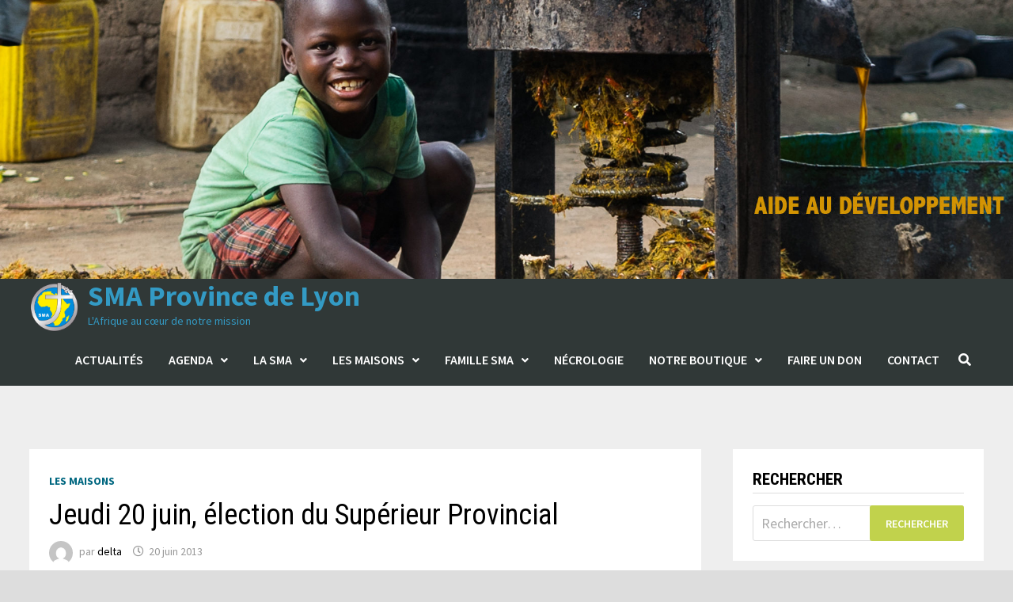

--- FILE ---
content_type: text/html; charset=UTF-8
request_url: https://www.missions-africaines.net/jeudi-20-juin-election-du-superieur-provincial/
body_size: 16566
content:
<!doctype html>
<html lang="fr-FR">
<head>
	<meta charset="UTF-8">
	<meta name="viewport" content="width=device-width, initial-scale=1">
	<link rel="profile" href="https://gmpg.org/xfn/11">

	<meta name='robots' content='index, follow, max-image-preview:large, max-snippet:-1, max-video-preview:-1' />
<script>window._wca = window._wca || [];</script>

	<!-- This site is optimized with the Yoast SEO plugin v23.0 - https://yoast.com/wordpress/plugins/seo/ -->
	<title>Jeudi 20 juin, élection du Supérieur Provincial</title>
	<meta name="description" content="Le sommet de la journée du 20 juin a été l’élection de Gaby Noury, nouveau Supérieur pour la Province de Lyon. Le vote s’est réalisé sans trop de" />
	<link rel="canonical" href="https://www.missions-africaines.net/jeudi-20-juin-election-du-superieur-provincial/" />
	<meta property="og:locale" content="fr_FR" />
	<meta property="og:type" content="article" />
	<meta property="og:title" content="Jeudi 20 juin, élection du Supérieur Provincial" />
	<meta property="og:description" content="Le sommet de la journée du 20 juin a été l’élection de Gaby Noury, nouveau Supérieur pour la Province de Lyon. Le vote s’est réalisé sans trop de" />
	<meta property="og:url" content="https://www.missions-africaines.net/jeudi-20-juin-election-du-superieur-provincial/" />
	<meta property="og:site_name" content="SMA Province de Lyon" />
	<meta property="article:publisher" content="https://www.facebook.com/missionsafricaineslyon/" />
	<meta property="article:published_time" content="2013-06-20T13:56:17+00:00" />
	<meta property="article:modified_time" content="2016-03-11T13:58:11+00:00" />
	<meta property="og:image" content="https://www.missions-africaines.net/wp-content/uploads/2016/03/assemblee-300x161.jpg" />
	<meta name="author" content="delta" />
	<meta name="twitter:card" content="summary_large_image" />
	<meta name="twitter:label1" content="Écrit par" />
	<meta name="twitter:data1" content="delta" />
	<meta name="twitter:label2" content="Durée de lecture estimée" />
	<meta name="twitter:data2" content="3 minutes" />
	<script type="application/ld+json" class="yoast-schema-graph">{"@context":"https://schema.org","@graph":[{"@type":"Article","@id":"https://www.missions-africaines.net/jeudi-20-juin-election-du-superieur-provincial/#article","isPartOf":{"@id":"https://www.missions-africaines.net/jeudi-20-juin-election-du-superieur-provincial/"},"author":{"name":"delta","@id":"https://www.missions-africaines.net/#/schema/person/88d7c008f17254a9aed07c602f00a8fd"},"headline":"Jeudi 20 juin, élection du Supérieur Provincial","datePublished":"2013-06-20T13:56:17+00:00","dateModified":"2016-03-11T13:58:11+00:00","mainEntityOfPage":{"@id":"https://www.missions-africaines.net/jeudi-20-juin-election-du-superieur-provincial/"},"wordCount":561,"publisher":{"@id":"https://www.missions-africaines.net/#organization"},"image":{"@id":"https://www.missions-africaines.net/jeudi-20-juin-election-du-superieur-provincial/#primaryimage"},"thumbnailUrl":"https://www.missions-africaines.net/wp-content/uploads/2016/03/assemblee-300x161.jpg","articleSection":["Les maisons"],"inLanguage":"fr-FR"},{"@type":"WebPage","@id":"https://www.missions-africaines.net/jeudi-20-juin-election-du-superieur-provincial/","url":"https://www.missions-africaines.net/jeudi-20-juin-election-du-superieur-provincial/","name":"Jeudi 20 juin, élection du Supérieur Provincial","isPartOf":{"@id":"https://www.missions-africaines.net/#website"},"primaryImageOfPage":{"@id":"https://www.missions-africaines.net/jeudi-20-juin-election-du-superieur-provincial/#primaryimage"},"image":{"@id":"https://www.missions-africaines.net/jeudi-20-juin-election-du-superieur-provincial/#primaryimage"},"thumbnailUrl":"https://www.missions-africaines.net/wp-content/uploads/2016/03/assemblee-300x161.jpg","datePublished":"2013-06-20T13:56:17+00:00","dateModified":"2016-03-11T13:58:11+00:00","description":"Le sommet de la journée du 20 juin a été l’élection de Gaby Noury, nouveau Supérieur pour la Province de Lyon. Le vote s’est réalisé sans trop de","breadcrumb":{"@id":"https://www.missions-africaines.net/jeudi-20-juin-election-du-superieur-provincial/#breadcrumb"},"inLanguage":"fr-FR","potentialAction":[{"@type":"ReadAction","target":["https://www.missions-africaines.net/jeudi-20-juin-election-du-superieur-provincial/"]}]},{"@type":"ImageObject","inLanguage":"fr-FR","@id":"https://www.missions-africaines.net/jeudi-20-juin-election-du-superieur-provincial/#primaryimage","url":"https://www.missions-africaines.net/wp-content/uploads/2016/03/assemblee.jpg","contentUrl":"https://www.missions-africaines.net/wp-content/uploads/2016/03/assemblee.jpg","width":330,"height":177},{"@type":"BreadcrumbList","@id":"https://www.missions-africaines.net/jeudi-20-juin-election-du-superieur-provincial/#breadcrumb","itemListElement":[{"@type":"ListItem","position":1,"name":"Accueil","item":"https://www.missions-africaines.net/"},{"@type":"ListItem","position":2,"name":"Jeudi 20 juin, élection du Supérieur Provincial"}]},{"@type":"WebSite","@id":"https://www.missions-africaines.net/#website","url":"https://www.missions-africaines.net/","name":"SMA Province de Lyon","description":"L&#039;Afrique au cœur de notre mission","publisher":{"@id":"https://www.missions-africaines.net/#organization"},"potentialAction":[{"@type":"SearchAction","target":{"@type":"EntryPoint","urlTemplate":"https://www.missions-africaines.net/?s={search_term_string}"},"query-input":"required name=search_term_string"}],"inLanguage":"fr-FR"},{"@type":"Organization","@id":"https://www.missions-africaines.net/#organization","name":"Société Missions Africaines","url":"https://www.missions-africaines.net/","logo":{"@type":"ImageObject","inLanguage":"fr-FR","@id":"https://www.missions-africaines.net/#/schema/logo/image/","url":"https://www.missions-africaines.net/wp-content/uploads/2016/03/logo_sma.png","contentUrl":"https://www.missions-africaines.net/wp-content/uploads/2016/03/logo_sma.png","width":512,"height":512,"caption":"Société Missions Africaines"},"image":{"@id":"https://www.missions-africaines.net/#/schema/logo/image/"},"sameAs":["https://www.facebook.com/missionsafricaineslyon/"]},{"@type":"Person","@id":"https://www.missions-africaines.net/#/schema/person/88d7c008f17254a9aed07c602f00a8fd","name":"delta","image":{"@type":"ImageObject","inLanguage":"fr-FR","@id":"https://www.missions-africaines.net/#/schema/person/image/","url":"https://secure.gravatar.com/avatar/3d91ebb3a73e5a52f14d76f5dc012752?s=96&d=mm&r=g","contentUrl":"https://secure.gravatar.com/avatar/3d91ebb3a73e5a52f14d76f5dc012752?s=96&d=mm&r=g","caption":"delta"}}]}</script>
	<!-- / Yoast SEO plugin. -->


<link rel='dns-prefetch' href='//stats.wp.com' />
<link rel='dns-prefetch' href='//cdn.jsdelivr.net' />
<link rel='dns-prefetch' href='//fonts.googleapis.com' />
<link rel="alternate" type="application/rss+xml" title="SMA Province de Lyon &raquo; Flux" href="https://www.missions-africaines.net/feed/" />
<link rel="alternate" type="application/rss+xml" title="SMA Province de Lyon &raquo; Flux des commentaires" href="https://www.missions-africaines.net/comments/feed/" />
<script type="text/javascript">
/* <![CDATA[ */
window._wpemojiSettings = {"baseUrl":"https:\/\/s.w.org\/images\/core\/emoji\/15.0.3\/72x72\/","ext":".png","svgUrl":"https:\/\/s.w.org\/images\/core\/emoji\/15.0.3\/svg\/","svgExt":".svg","source":{"concatemoji":"https:\/\/www.missions-africaines.net\/wp-includes\/js\/wp-emoji-release.min.js?ver=6.5.3"}};
/*! This file is auto-generated */
!function(i,n){var o,s,e;function c(e){try{var t={supportTests:e,timestamp:(new Date).valueOf()};sessionStorage.setItem(o,JSON.stringify(t))}catch(e){}}function p(e,t,n){e.clearRect(0,0,e.canvas.width,e.canvas.height),e.fillText(t,0,0);var t=new Uint32Array(e.getImageData(0,0,e.canvas.width,e.canvas.height).data),r=(e.clearRect(0,0,e.canvas.width,e.canvas.height),e.fillText(n,0,0),new Uint32Array(e.getImageData(0,0,e.canvas.width,e.canvas.height).data));return t.every(function(e,t){return e===r[t]})}function u(e,t,n){switch(t){case"flag":return n(e,"\ud83c\udff3\ufe0f\u200d\u26a7\ufe0f","\ud83c\udff3\ufe0f\u200b\u26a7\ufe0f")?!1:!n(e,"\ud83c\uddfa\ud83c\uddf3","\ud83c\uddfa\u200b\ud83c\uddf3")&&!n(e,"\ud83c\udff4\udb40\udc67\udb40\udc62\udb40\udc65\udb40\udc6e\udb40\udc67\udb40\udc7f","\ud83c\udff4\u200b\udb40\udc67\u200b\udb40\udc62\u200b\udb40\udc65\u200b\udb40\udc6e\u200b\udb40\udc67\u200b\udb40\udc7f");case"emoji":return!n(e,"\ud83d\udc26\u200d\u2b1b","\ud83d\udc26\u200b\u2b1b")}return!1}function f(e,t,n){var r="undefined"!=typeof WorkerGlobalScope&&self instanceof WorkerGlobalScope?new OffscreenCanvas(300,150):i.createElement("canvas"),a=r.getContext("2d",{willReadFrequently:!0}),o=(a.textBaseline="top",a.font="600 32px Arial",{});return e.forEach(function(e){o[e]=t(a,e,n)}),o}function t(e){var t=i.createElement("script");t.src=e,t.defer=!0,i.head.appendChild(t)}"undefined"!=typeof Promise&&(o="wpEmojiSettingsSupports",s=["flag","emoji"],n.supports={everything:!0,everythingExceptFlag:!0},e=new Promise(function(e){i.addEventListener("DOMContentLoaded",e,{once:!0})}),new Promise(function(t){var n=function(){try{var e=JSON.parse(sessionStorage.getItem(o));if("object"==typeof e&&"number"==typeof e.timestamp&&(new Date).valueOf()<e.timestamp+604800&&"object"==typeof e.supportTests)return e.supportTests}catch(e){}return null}();if(!n){if("undefined"!=typeof Worker&&"undefined"!=typeof OffscreenCanvas&&"undefined"!=typeof URL&&URL.createObjectURL&&"undefined"!=typeof Blob)try{var e="postMessage("+f.toString()+"("+[JSON.stringify(s),u.toString(),p.toString()].join(",")+"));",r=new Blob([e],{type:"text/javascript"}),a=new Worker(URL.createObjectURL(r),{name:"wpTestEmojiSupports"});return void(a.onmessage=function(e){c(n=e.data),a.terminate(),t(n)})}catch(e){}c(n=f(s,u,p))}t(n)}).then(function(e){for(var t in e)n.supports[t]=e[t],n.supports.everything=n.supports.everything&&n.supports[t],"flag"!==t&&(n.supports.everythingExceptFlag=n.supports.everythingExceptFlag&&n.supports[t]);n.supports.everythingExceptFlag=n.supports.everythingExceptFlag&&!n.supports.flag,n.DOMReady=!1,n.readyCallback=function(){n.DOMReady=!0}}).then(function(){return e}).then(function(){var e;n.supports.everything||(n.readyCallback(),(e=n.source||{}).concatemoji?t(e.concatemoji):e.wpemoji&&e.twemoji&&(t(e.twemoji),t(e.wpemoji)))}))}((window,document),window._wpemojiSettings);
/* ]]> */
</script>
<link rel='stylesheet' id='dashicons-css' href='https://www.missions-africaines.net/wp-includes/css/dashicons.min.css?ver=6.5.3' type='text/css' media='all' />
<link rel='stylesheet' id='thickbox-css' href='https://www.missions-africaines.net/wp-includes/js/thickbox/thickbox.css?ver=6.5.3' type='text/css' media='all' />
<style id='wp-emoji-styles-inline-css' type='text/css'>

	img.wp-smiley, img.emoji {
		display: inline !important;
		border: none !important;
		box-shadow: none !important;
		height: 1em !important;
		width: 1em !important;
		margin: 0 0.07em !important;
		vertical-align: -0.1em !important;
		background: none !important;
		padding: 0 !important;
	}
</style>
<link rel='stylesheet' id='wp-block-library-css' href='https://www.missions-africaines.net/wp-includes/css/dist/block-library/style.min.css?ver=6.5.3' type='text/css' media='all' />
<style id='wp-block-library-theme-inline-css' type='text/css'>
.wp-block-audio figcaption{color:#555;font-size:13px;text-align:center}.is-dark-theme .wp-block-audio figcaption{color:#ffffffa6}.wp-block-audio{margin:0 0 1em}.wp-block-code{border:1px solid #ccc;border-radius:4px;font-family:Menlo,Consolas,monaco,monospace;padding:.8em 1em}.wp-block-embed figcaption{color:#555;font-size:13px;text-align:center}.is-dark-theme .wp-block-embed figcaption{color:#ffffffa6}.wp-block-embed{margin:0 0 1em}.blocks-gallery-caption{color:#555;font-size:13px;text-align:center}.is-dark-theme .blocks-gallery-caption{color:#ffffffa6}.wp-block-image figcaption{color:#555;font-size:13px;text-align:center}.is-dark-theme .wp-block-image figcaption{color:#ffffffa6}.wp-block-image{margin:0 0 1em}.wp-block-pullquote{border-bottom:4px solid;border-top:4px solid;color:currentColor;margin-bottom:1.75em}.wp-block-pullquote cite,.wp-block-pullquote footer,.wp-block-pullquote__citation{color:currentColor;font-size:.8125em;font-style:normal;text-transform:uppercase}.wp-block-quote{border-left:.25em solid;margin:0 0 1.75em;padding-left:1em}.wp-block-quote cite,.wp-block-quote footer{color:currentColor;font-size:.8125em;font-style:normal;position:relative}.wp-block-quote.has-text-align-right{border-left:none;border-right:.25em solid;padding-left:0;padding-right:1em}.wp-block-quote.has-text-align-center{border:none;padding-left:0}.wp-block-quote.is-large,.wp-block-quote.is-style-large,.wp-block-quote.is-style-plain{border:none}.wp-block-search .wp-block-search__label{font-weight:700}.wp-block-search__button{border:1px solid #ccc;padding:.375em .625em}:where(.wp-block-group.has-background){padding:1.25em 2.375em}.wp-block-separator.has-css-opacity{opacity:.4}.wp-block-separator{border:none;border-bottom:2px solid;margin-left:auto;margin-right:auto}.wp-block-separator.has-alpha-channel-opacity{opacity:1}.wp-block-separator:not(.is-style-wide):not(.is-style-dots){width:100px}.wp-block-separator.has-background:not(.is-style-dots){border-bottom:none;height:1px}.wp-block-separator.has-background:not(.is-style-wide):not(.is-style-dots){height:2px}.wp-block-table{margin:0 0 1em}.wp-block-table td,.wp-block-table th{word-break:normal}.wp-block-table figcaption{color:#555;font-size:13px;text-align:center}.is-dark-theme .wp-block-table figcaption{color:#ffffffa6}.wp-block-video figcaption{color:#555;font-size:13px;text-align:center}.is-dark-theme .wp-block-video figcaption{color:#ffffffa6}.wp-block-video{margin:0 0 1em}.wp-block-template-part.has-background{margin-bottom:0;margin-top:0;padding:1.25em 2.375em}
</style>
<link rel='stylesheet' id='mediaelement-css' href='https://www.missions-africaines.net/wp-includes/js/mediaelement/mediaelementplayer-legacy.min.css?ver=4.2.17' type='text/css' media='all' />
<link rel='stylesheet' id='wp-mediaelement-css' href='https://www.missions-africaines.net/wp-includes/js/mediaelement/wp-mediaelement.min.css?ver=6.5.3' type='text/css' media='all' />
<style id='jetpack-sharing-buttons-style-inline-css' type='text/css'>
.jetpack-sharing-buttons__services-list{display:flex;flex-direction:row;flex-wrap:wrap;gap:0;list-style-type:none;margin:5px;padding:0}.jetpack-sharing-buttons__services-list.has-small-icon-size{font-size:12px}.jetpack-sharing-buttons__services-list.has-normal-icon-size{font-size:16px}.jetpack-sharing-buttons__services-list.has-large-icon-size{font-size:24px}.jetpack-sharing-buttons__services-list.has-huge-icon-size{font-size:36px}@media print{.jetpack-sharing-buttons__services-list{display:none!important}}.editor-styles-wrapper .wp-block-jetpack-sharing-buttons{gap:0;padding-inline-start:0}ul.jetpack-sharing-buttons__services-list.has-background{padding:1.25em 2.375em}
</style>
<style id='pdfemb-pdf-embedder-viewer-style-inline-css' type='text/css'>
.wp-block-pdfemb-pdf-embedder-viewer{max-width:none}

</style>
<style id='classic-theme-styles-inline-css' type='text/css'>
/*! This file is auto-generated */
.wp-block-button__link{color:#fff;background-color:#32373c;border-radius:9999px;box-shadow:none;text-decoration:none;padding:calc(.667em + 2px) calc(1.333em + 2px);font-size:1.125em}.wp-block-file__button{background:#32373c;color:#fff;text-decoration:none}
</style>
<style id='global-styles-inline-css' type='text/css'>
body{--wp--preset--color--black: #000000;--wp--preset--color--cyan-bluish-gray: #abb8c3;--wp--preset--color--white: #ffffff;--wp--preset--color--pale-pink: #f78da7;--wp--preset--color--vivid-red: #cf2e2e;--wp--preset--color--luminous-vivid-orange: #ff6900;--wp--preset--color--luminous-vivid-amber: #fcb900;--wp--preset--color--light-green-cyan: #7bdcb5;--wp--preset--color--vivid-green-cyan: #00d084;--wp--preset--color--pale-cyan-blue: #8ed1fc;--wp--preset--color--vivid-cyan-blue: #0693e3;--wp--preset--color--vivid-purple: #9b51e0;--wp--preset--gradient--vivid-cyan-blue-to-vivid-purple: linear-gradient(135deg,rgba(6,147,227,1) 0%,rgb(155,81,224) 100%);--wp--preset--gradient--light-green-cyan-to-vivid-green-cyan: linear-gradient(135deg,rgb(122,220,180) 0%,rgb(0,208,130) 100%);--wp--preset--gradient--luminous-vivid-amber-to-luminous-vivid-orange: linear-gradient(135deg,rgba(252,185,0,1) 0%,rgba(255,105,0,1) 100%);--wp--preset--gradient--luminous-vivid-orange-to-vivid-red: linear-gradient(135deg,rgba(255,105,0,1) 0%,rgb(207,46,46) 100%);--wp--preset--gradient--very-light-gray-to-cyan-bluish-gray: linear-gradient(135deg,rgb(238,238,238) 0%,rgb(169,184,195) 100%);--wp--preset--gradient--cool-to-warm-spectrum: linear-gradient(135deg,rgb(74,234,220) 0%,rgb(151,120,209) 20%,rgb(207,42,186) 40%,rgb(238,44,130) 60%,rgb(251,105,98) 80%,rgb(254,248,76) 100%);--wp--preset--gradient--blush-light-purple: linear-gradient(135deg,rgb(255,206,236) 0%,rgb(152,150,240) 100%);--wp--preset--gradient--blush-bordeaux: linear-gradient(135deg,rgb(254,205,165) 0%,rgb(254,45,45) 50%,rgb(107,0,62) 100%);--wp--preset--gradient--luminous-dusk: linear-gradient(135deg,rgb(255,203,112) 0%,rgb(199,81,192) 50%,rgb(65,88,208) 100%);--wp--preset--gradient--pale-ocean: linear-gradient(135deg,rgb(255,245,203) 0%,rgb(182,227,212) 50%,rgb(51,167,181) 100%);--wp--preset--gradient--electric-grass: linear-gradient(135deg,rgb(202,248,128) 0%,rgb(113,206,126) 100%);--wp--preset--gradient--midnight: linear-gradient(135deg,rgb(2,3,129) 0%,rgb(40,116,252) 100%);--wp--preset--font-size--small: 13px;--wp--preset--font-size--medium: 20px;--wp--preset--font-size--large: 36px;--wp--preset--font-size--x-large: 42px;--wp--preset--font-family--inter: "Inter", sans-serif;--wp--preset--font-family--cardo: Cardo;--wp--preset--spacing--20: 0.44rem;--wp--preset--spacing--30: 0.67rem;--wp--preset--spacing--40: 1rem;--wp--preset--spacing--50: 1.5rem;--wp--preset--spacing--60: 2.25rem;--wp--preset--spacing--70: 3.38rem;--wp--preset--spacing--80: 5.06rem;--wp--preset--shadow--natural: 6px 6px 9px rgba(0, 0, 0, 0.2);--wp--preset--shadow--deep: 12px 12px 50px rgba(0, 0, 0, 0.4);--wp--preset--shadow--sharp: 6px 6px 0px rgba(0, 0, 0, 0.2);--wp--preset--shadow--outlined: 6px 6px 0px -3px rgba(255, 255, 255, 1), 6px 6px rgba(0, 0, 0, 1);--wp--preset--shadow--crisp: 6px 6px 0px rgba(0, 0, 0, 1);}:where(.is-layout-flex){gap: 0.5em;}:where(.is-layout-grid){gap: 0.5em;}body .is-layout-flex{display: flex;}body .is-layout-flex{flex-wrap: wrap;align-items: center;}body .is-layout-flex > *{margin: 0;}body .is-layout-grid{display: grid;}body .is-layout-grid > *{margin: 0;}:where(.wp-block-columns.is-layout-flex){gap: 2em;}:where(.wp-block-columns.is-layout-grid){gap: 2em;}:where(.wp-block-post-template.is-layout-flex){gap: 1.25em;}:where(.wp-block-post-template.is-layout-grid){gap: 1.25em;}.has-black-color{color: var(--wp--preset--color--black) !important;}.has-cyan-bluish-gray-color{color: var(--wp--preset--color--cyan-bluish-gray) !important;}.has-white-color{color: var(--wp--preset--color--white) !important;}.has-pale-pink-color{color: var(--wp--preset--color--pale-pink) !important;}.has-vivid-red-color{color: var(--wp--preset--color--vivid-red) !important;}.has-luminous-vivid-orange-color{color: var(--wp--preset--color--luminous-vivid-orange) !important;}.has-luminous-vivid-amber-color{color: var(--wp--preset--color--luminous-vivid-amber) !important;}.has-light-green-cyan-color{color: var(--wp--preset--color--light-green-cyan) !important;}.has-vivid-green-cyan-color{color: var(--wp--preset--color--vivid-green-cyan) !important;}.has-pale-cyan-blue-color{color: var(--wp--preset--color--pale-cyan-blue) !important;}.has-vivid-cyan-blue-color{color: var(--wp--preset--color--vivid-cyan-blue) !important;}.has-vivid-purple-color{color: var(--wp--preset--color--vivid-purple) !important;}.has-black-background-color{background-color: var(--wp--preset--color--black) !important;}.has-cyan-bluish-gray-background-color{background-color: var(--wp--preset--color--cyan-bluish-gray) !important;}.has-white-background-color{background-color: var(--wp--preset--color--white) !important;}.has-pale-pink-background-color{background-color: var(--wp--preset--color--pale-pink) !important;}.has-vivid-red-background-color{background-color: var(--wp--preset--color--vivid-red) !important;}.has-luminous-vivid-orange-background-color{background-color: var(--wp--preset--color--luminous-vivid-orange) !important;}.has-luminous-vivid-amber-background-color{background-color: var(--wp--preset--color--luminous-vivid-amber) !important;}.has-light-green-cyan-background-color{background-color: var(--wp--preset--color--light-green-cyan) !important;}.has-vivid-green-cyan-background-color{background-color: var(--wp--preset--color--vivid-green-cyan) !important;}.has-pale-cyan-blue-background-color{background-color: var(--wp--preset--color--pale-cyan-blue) !important;}.has-vivid-cyan-blue-background-color{background-color: var(--wp--preset--color--vivid-cyan-blue) !important;}.has-vivid-purple-background-color{background-color: var(--wp--preset--color--vivid-purple) !important;}.has-black-border-color{border-color: var(--wp--preset--color--black) !important;}.has-cyan-bluish-gray-border-color{border-color: var(--wp--preset--color--cyan-bluish-gray) !important;}.has-white-border-color{border-color: var(--wp--preset--color--white) !important;}.has-pale-pink-border-color{border-color: var(--wp--preset--color--pale-pink) !important;}.has-vivid-red-border-color{border-color: var(--wp--preset--color--vivid-red) !important;}.has-luminous-vivid-orange-border-color{border-color: var(--wp--preset--color--luminous-vivid-orange) !important;}.has-luminous-vivid-amber-border-color{border-color: var(--wp--preset--color--luminous-vivid-amber) !important;}.has-light-green-cyan-border-color{border-color: var(--wp--preset--color--light-green-cyan) !important;}.has-vivid-green-cyan-border-color{border-color: var(--wp--preset--color--vivid-green-cyan) !important;}.has-pale-cyan-blue-border-color{border-color: var(--wp--preset--color--pale-cyan-blue) !important;}.has-vivid-cyan-blue-border-color{border-color: var(--wp--preset--color--vivid-cyan-blue) !important;}.has-vivid-purple-border-color{border-color: var(--wp--preset--color--vivid-purple) !important;}.has-vivid-cyan-blue-to-vivid-purple-gradient-background{background: var(--wp--preset--gradient--vivid-cyan-blue-to-vivid-purple) !important;}.has-light-green-cyan-to-vivid-green-cyan-gradient-background{background: var(--wp--preset--gradient--light-green-cyan-to-vivid-green-cyan) !important;}.has-luminous-vivid-amber-to-luminous-vivid-orange-gradient-background{background: var(--wp--preset--gradient--luminous-vivid-amber-to-luminous-vivid-orange) !important;}.has-luminous-vivid-orange-to-vivid-red-gradient-background{background: var(--wp--preset--gradient--luminous-vivid-orange-to-vivid-red) !important;}.has-very-light-gray-to-cyan-bluish-gray-gradient-background{background: var(--wp--preset--gradient--very-light-gray-to-cyan-bluish-gray) !important;}.has-cool-to-warm-spectrum-gradient-background{background: var(--wp--preset--gradient--cool-to-warm-spectrum) !important;}.has-blush-light-purple-gradient-background{background: var(--wp--preset--gradient--blush-light-purple) !important;}.has-blush-bordeaux-gradient-background{background: var(--wp--preset--gradient--blush-bordeaux) !important;}.has-luminous-dusk-gradient-background{background: var(--wp--preset--gradient--luminous-dusk) !important;}.has-pale-ocean-gradient-background{background: var(--wp--preset--gradient--pale-ocean) !important;}.has-electric-grass-gradient-background{background: var(--wp--preset--gradient--electric-grass) !important;}.has-midnight-gradient-background{background: var(--wp--preset--gradient--midnight) !important;}.has-small-font-size{font-size: var(--wp--preset--font-size--small) !important;}.has-medium-font-size{font-size: var(--wp--preset--font-size--medium) !important;}.has-large-font-size{font-size: var(--wp--preset--font-size--large) !important;}.has-x-large-font-size{font-size: var(--wp--preset--font-size--x-large) !important;}
.wp-block-navigation a:where(:not(.wp-element-button)){color: inherit;}
:where(.wp-block-post-template.is-layout-flex){gap: 1.25em;}:where(.wp-block-post-template.is-layout-grid){gap: 1.25em;}
:where(.wp-block-columns.is-layout-flex){gap: 2em;}:where(.wp-block-columns.is-layout-grid){gap: 2em;}
.wp-block-pullquote{font-size: 1.5em;line-height: 1.6;}
</style>
<link rel='stylesheet' id='hello-asso-css' href='https://www.missions-africaines.net/wp-content/plugins/helloasso/public/css/hello-asso-public.css?ver=1.1.10' type='text/css' media='all' />
<link rel='stylesheet' id='woocommerce-layout-css' href='https://www.missions-africaines.net/wp-content/plugins/woocommerce/assets/css/woocommerce-layout.css?ver=9.1.1' type='text/css' media='all' />
<style id='woocommerce-layout-inline-css' type='text/css'>

	.infinite-scroll .woocommerce-pagination {
		display: none;
	}
</style>
<link rel='stylesheet' id='woocommerce-smallscreen-css' href='https://www.missions-africaines.net/wp-content/plugins/woocommerce/assets/css/woocommerce-smallscreen.css?ver=9.1.1' type='text/css' media='only screen and (max-width: 768px)' />
<link rel='stylesheet' id='woocommerce-general-css' href='https://www.missions-africaines.net/wp-content/plugins/woocommerce/assets/css/woocommerce.css?ver=9.1.1' type='text/css' media='all' />
<style id='woocommerce-inline-inline-css' type='text/css'>
.woocommerce form .form-row .required { visibility: visible; }
</style>
<link rel='stylesheet' id='font-awesome-css' href='https://www.missions-africaines.net/wp-content/themes/bam/assets/fonts/css/all.min.css?ver=5.15.4' type='text/css' media='all' />
<link rel='stylesheet' id='bam-style-css' href='https://www.missions-africaines.net/wp-content/themes/bam/style.css?ver=6.5.3' type='text/css' media='all' />
<link rel='stylesheet' id='bam-google-fonts-css' href='https://fonts.googleapis.com/css?family=Source+Sans+Pro%3A100%2C200%2C300%2C400%2C500%2C600%2C700%2C800%2C900%2C100i%2C200i%2C300i%2C400i%2C500i%2C600i%2C700i%2C800i%2C900i|Roboto+Condensed%3A100%2C200%2C300%2C400%2C500%2C600%2C700%2C800%2C900%2C100i%2C200i%2C300i%2C400i%2C500i%2C600i%2C700i%2C800i%2C900i%26subset%3Dlatin' type='text/css' media='all' />
<link rel='stylesheet' id='newsletter-css' href='https://www.missions-africaines.net/wp-content/plugins/newsletter/style.css?ver=8.4.5' type='text/css' media='all' />
<script type="text/javascript" src="https://www.missions-africaines.net/wp-includes/js/jquery/jquery.min.js?ver=3.7.1" id="jquery-core-js"></script>
<script type="text/javascript" src="https://www.missions-africaines.net/wp-includes/js/jquery/jquery-migrate.min.js?ver=3.4.1" id="jquery-migrate-js"></script>
<script type="text/javascript" src="https://www.missions-africaines.net/wp-content/plugins/helloasso/public/js/hello-asso-public.js?ver=1.1.10" id="hello-asso-js"></script>
<script type="text/javascript" src="https://www.missions-africaines.net/wp-content/plugins/woocommerce/assets/js/jquery-blockui/jquery.blockUI.min.js?ver=2.7.0-wc.9.1.1" id="jquery-blockui-js" defer="defer" data-wp-strategy="defer"></script>
<script type="text/javascript" id="wc-add-to-cart-js-extra">
/* <![CDATA[ */
var wc_add_to_cart_params = {"ajax_url":"\/wp-admin\/admin-ajax.php","wc_ajax_url":"\/?wc-ajax=%%endpoint%%","i18n_view_cart":"Voir le panier","cart_url":"https:\/\/www.missions-africaines.net\/panier\/","is_cart":"","cart_redirect_after_add":"yes"};
/* ]]> */
</script>
<script type="text/javascript" src="https://www.missions-africaines.net/wp-content/plugins/woocommerce/assets/js/frontend/add-to-cart.min.js?ver=9.1.1" id="wc-add-to-cart-js" defer="defer" data-wp-strategy="defer"></script>
<script type="text/javascript" src="https://www.missions-africaines.net/wp-content/plugins/woocommerce/assets/js/js-cookie/js.cookie.min.js?ver=2.1.4-wc.9.1.1" id="js-cookie-js" defer="defer" data-wp-strategy="defer"></script>
<script type="text/javascript" id="woocommerce-js-extra">
/* <![CDATA[ */
var woocommerce_params = {"ajax_url":"\/wp-admin\/admin-ajax.php","wc_ajax_url":"\/?wc-ajax=%%endpoint%%"};
/* ]]> */
</script>
<script type="text/javascript" src="https://www.missions-africaines.net/wp-content/plugins/woocommerce/assets/js/frontend/woocommerce.min.js?ver=9.1.1" id="woocommerce-js" defer="defer" data-wp-strategy="defer"></script>
<script type="text/javascript" id="WCPAY_ASSETS-js-extra">
/* <![CDATA[ */
var wcpayAssets = {"url":"https:\/\/www.missions-africaines.net\/wp-content\/plugins\/woocommerce-payments\/dist\/"};
/* ]]> */
</script>
<script type="text/javascript" src="https://stats.wp.com/s-202548.js" id="woocommerce-analytics-js" defer="defer" data-wp-strategy="defer"></script>
<link rel="https://api.w.org/" href="https://www.missions-africaines.net/wp-json/" /><link rel="alternate" type="application/json" href="https://www.missions-africaines.net/wp-json/wp/v2/posts/1640" /><link rel="EditURI" type="application/rsd+xml" title="RSD" href="https://www.missions-africaines.net/xmlrpc.php?rsd" />
<meta name="generator" content="WordPress 6.5.3" />
<meta name="generator" content="WooCommerce 9.1.1" />
<link rel='shortlink' href='https://www.missions-africaines.net/?p=1640' />
<link rel="alternate" type="application/json+oembed" href="https://www.missions-africaines.net/wp-json/oembed/1.0/embed?url=https%3A%2F%2Fwww.missions-africaines.net%2Fjeudi-20-juin-election-du-superieur-provincial%2F" />
<link rel="alternate" type="text/xml+oembed" href="https://www.missions-africaines.net/wp-json/oembed/1.0/embed?url=https%3A%2F%2Fwww.missions-africaines.net%2Fjeudi-20-juin-election-du-superieur-provincial%2F&#038;format=xml" />
<meta name="generator" content="Youtube Showcase v3.4.0 - https://emdplugins.com" />
	<style>img#wpstats{display:none}</style>
			<noscript><style>.woocommerce-product-gallery{ opacity: 1 !important; }</style></noscript>
	<meta name="generator" content="Elementor 3.23.1; features: e_optimized_css_loading, additional_custom_breakpoints, e_lazyload; settings: css_print_method-external, google_font-enabled, font_display-auto">
			<style>
				.e-con.e-parent:nth-of-type(n+4):not(.e-lazyloaded):not(.e-no-lazyload),
				.e-con.e-parent:nth-of-type(n+4):not(.e-lazyloaded):not(.e-no-lazyload) * {
					background-image: none !important;
				}
				@media screen and (max-height: 1024px) {
					.e-con.e-parent:nth-of-type(n+3):not(.e-lazyloaded):not(.e-no-lazyload),
					.e-con.e-parent:nth-of-type(n+3):not(.e-lazyloaded):not(.e-no-lazyload) * {
						background-image: none !important;
					}
				}
				@media screen and (max-height: 640px) {
					.e-con.e-parent:nth-of-type(n+2):not(.e-lazyloaded):not(.e-no-lazyload),
					.e-con.e-parent:nth-of-type(n+2):not(.e-lazyloaded):not(.e-no-lazyload) * {
						background-image: none !important;
					}
				}
			</style>
					<style type="text/css">
				</style>
		<style id='wp-fonts-local' type='text/css'>
@font-face{font-family:Inter;font-style:normal;font-weight:300 900;font-display:fallback;src:url('https://www.missions-africaines.net/wp-content/plugins/woocommerce/assets/fonts/Inter-VariableFont_slnt,wght.woff2') format('woff2');font-stretch:normal;}
@font-face{font-family:Cardo;font-style:normal;font-weight:400;font-display:fallback;src:url('https://www.missions-africaines.net/wp-content/plugins/woocommerce/assets/fonts/cardo_normal_400.woff2') format('woff2');}
</style>
<link rel="icon" href="https://www.missions-africaines.net/wp-content/uploads/2016/03/cropped-logo_sma-32x32.png" sizes="32x32" />
<link rel="icon" href="https://www.missions-africaines.net/wp-content/uploads/2016/03/cropped-logo_sma-192x192.png" sizes="192x192" />
<link rel="apple-touch-icon" href="https://www.missions-africaines.net/wp-content/uploads/2016/03/cropped-logo_sma-180x180.png" />
<meta name="msapplication-TileImage" content="https://www.missions-africaines.net/wp-content/uploads/2016/03/cropped-logo_sma-270x270.png" />

		<style type="text/css" id="theme-custom-css">
			/* Color CSS */
                
                    blockquote {
                        border-left: 4px solid #006780;
                    }

                    button,
                    input[type="button"],
                    input[type="reset"],
                    input[type="submit"] {
                        background: #006780;
                    }

                    .wp-block-search .wp-block-search__button {
                        background: #006780;
                    }

                    .bam-readmore {
                        background: #006780;
                    }

                    .site-title a, .site-description {
                        color: #006780;
                    }

                    .site-header.default-style .main-navigation ul li a:hover {
                        color: #006780;
                    }

                    .site-header.default-style .main-navigation ul ul li a:hover {
                        background: #006780;
                    }

                    .site-header.default-style .main-navigation .current_page_item > a,
                    .site-header.default-style .main-navigation .current-menu-item > a,
                    .site-header.default-style .main-navigation .current_page_ancestor > a,
                    .site-header.default-style .main-navigation .current-menu-ancestor > a {
                        color: #006780;
                    }

                    .site-header.horizontal-style .main-navigation ul li a:hover {
                        color: #006780;
                    }

                    .site-header.horizontal-style .main-navigation ul ul li a:hover {
                        background: #006780;
                    }

                    .site-header.horizontal-style .main-navigation .current_page_item > a,
                    .site-header.horizontal-style .main-navigation .current-menu-item > a,
                    .site-header.horizontal-style .main-navigation .current_page_ancestor > a,
                    .site-header.horizontal-style .main-navigation .current-menu-ancestor > a {
                        color: #006780;
                    }

                    .posts-navigation .nav-previous a:hover,
                    .posts-navigation .nav-next a:hover {
                        color: #006780;
                    }

                    .post-navigation .nav-previous .post-title:hover,
                    .post-navigation .nav-next .post-title:hover {
                        color: #006780;
                    }

                    .pagination .page-numbers.current {
                        background: #006780;
                        border: 1px solid #006780;
                        color: #ffffff;
                    }
                      
                    .pagination a.page-numbers:hover {
                        background: #006780;
                        border: 1px solid #006780;
                    }

                    .widget a:hover,
                    .widget ul li a:hover {
                        color: #006780;
                    }

                    li.bm-tab.th-ui-state-active a {
                        border-bottom: 1px solid #006780;
                    }

                    .footer-widget-area .widget a:hover {
                        color: #006780;
                    }

                    .bms-title a:hover {
                        color: #006780;
                    }

                    .bam-entry .entry-title a:hover {
                        color: #006780;
                    }

                    .related-post-meta a:hover,
                    .entry-meta a:hover {
                        color: #006780;
                    }

                    .related-post-meta .byline a:hover,
                    .entry-meta .byline a:hover {
                        color: #006780;
                    }

                    .cat-links a {
                        color: #006780;
                    }

                    .tags-links a:hover {
                        background: #006780;
                    }

                    .related-post-title a:hover {
                        color: #006780;
                    }

                    .author-posts-link:hover {
                        color: #006780;
                    }

                    .comment-author a {
                        color: #006780;
                    }

                    .comment-metadata a:hover,
                    .comment-metadata a:focus,
                    .pingback .comment-edit-link:hover,
                    .pingback .comment-edit-link:focus {
                        color: #006780;
                    }

                    .comment-reply-link:hover,
                    .comment-reply-link:focus {
                        background: #006780;
                    }

                    .comment-notes a:hover,
                    .comment-awaiting-moderation a:hover,
                    .logged-in-as a:hover,
                    .form-allowed-tags a:hover {
                        color: #006780;
                    }

                    .required {
                        color: #006780;
                    }

                    .comment-reply-title small a:before {
                        color: #006780;
                    }

                    .wp-block-quote {
                        border-left: 4px solid #006780;
                    }

                    .wp-block-quote[style*="text-align:right"], .wp-block-quote[style*="text-align: right"] {
                        border-right: 4px solid #006780;
                    }

                    .site-info a:hover {
                        color: #006780;
                    }

                    #bam-tags a, .widget_tag_cloud .tagcloud a {
                        background: #006780;
                    }

                
                    .site-title a, .site-description,
                    .site-header.horizontal-style .site-description {
                        color: #339ac4;
                    }
                
                    .page-content a,
                    .entry-content a {
                        color: #339ac4;
                    }
                
                    .page-content a:hover,
                    .entry-content a:hover {
                        color: #006780;
                    }
                
                    button,
                    input[type="button"],
                    input[type="reset"],
                    input[type="submit"],
                    .wp-block-search .wp-block-search__button,
                    .bam-readmore {
                        background: #c1d24c;
                    }
                
                    body.boxed-layout.custom-background,
                    body.boxed-layout {
                        background-color: #dddddd;
                    }
                
                    body.boxed-layout.custom-background.separate-containers,
                    body.boxed-layout.separate-containers {
                        background-color: #dddddd;
                    }
                
                    body.wide-layout.custom-background.separate-containers,
                    body.wide-layout.separate-containers {
                        background-color: #eeeeee;
                    }
                
                    .related-post-meta .byline a:hover, 
                    .entry-meta .byline a:hover,
                    .related-post-meta a:hover, 
                    .entry-meta a:hover {
                        color: #c1d24c;
                    }
                /* Header CSS */
                    .site-logo-image img {
                        max-width: 70px;
                    }
                
                    .site-logo-image img {
                        max-height: 70px;
                    }
                
                        .site-header.horizontal-style #site-header-inner-wrap { background-color: #303837; }
                    
                        .site-header.horizontal-style .main-navigation ul ul li a:hover {
                            color: #ffffff;
                        }		</style>

	</head>

<body class="post-template-default single single-post postid-1640 single-format-standard wp-custom-logo wp-embed-responsive theme-bam woocommerce-no-js boxed-layout right-sidebar separate-containers elementor-default elementor-kit-7017">



<div id="page" class="site">
	<a class="skip-link screen-reader-text" href="#content">Passer au contenu</a>

	
	


<header id="masthead" class="site-header horizontal-style">

    
    

<div class="th-header-image clearfix"><img fetchpriority="high" src="https://www.missions-africaines.net/wp-content/uploads/2020/06/cropped-slider3.jpg" height="550" width="2000" alt="" /></div>
<div id="site-header-inner-wrap">
    <div id="site-header-inner" class="clearfix container">
        <div class="site-branding">
    <div class="site-branding-inner">

                    <div class="site-logo-image"><a href="https://www.missions-africaines.net/" class="custom-logo-link" rel="home"><img width="1470" height="1600" src="https://www.missions-africaines.net/wp-content/uploads/2020/03/cropped-SMA_logo1-1.png" class="custom-logo" alt="SMA Province de Lyon" decoding="async" srcset="https://www.missions-africaines.net/wp-content/uploads/2020/03/cropped-SMA_logo1-1.png 1470w, https://www.missions-africaines.net/wp-content/uploads/2020/03/cropped-SMA_logo1-1-600x653.png 600w, https://www.missions-africaines.net/wp-content/uploads/2020/03/cropped-SMA_logo1-1-276x300.png 276w, https://www.missions-africaines.net/wp-content/uploads/2020/03/cropped-SMA_logo1-1-941x1024.png 941w, https://www.missions-africaines.net/wp-content/uploads/2020/03/cropped-SMA_logo1-1-1411x1536.png 1411w" sizes="(max-width: 1470px) 100vw, 1470px" /></a></div>
        
        <div class="site-branding-text">
                            <p class="site-title"><a href="https://www.missions-africaines.net/" rel="home">SMA Province de Lyon</a></p>
                                <p class="site-description">L&#039;Afrique au cœur de notre mission</p>
                    </div><!-- .site-branding-text -->

    </div><!-- .site-branding-inner -->
</div><!-- .site-branding -->        
<nav id="site-navigation" class="main-navigation">

    <div id="site-navigation-inner" class="align-left show-search">
        
        <div class="menu-menu-1-container"><ul id="primary-menu" class="menu"><li id="menu-item-7200" class="menu-item menu-item-type-custom menu-item-object-custom menu-item-home menu-item-7200"><a href="https://www.missions-africaines.net/">Actualités</a></li>
<li id="menu-item-8517" class="menu-item menu-item-type-post_type menu-item-object-page menu-item-has-children menu-item-8517"><a href="https://www.missions-africaines.net/agenda/">Agenda</a>
<ul class="sub-menu">
	<li id="menu-item-8624" class="menu-item menu-item-type-custom menu-item-object-custom menu-item-8624"><a href="https://www.missions-africaines.net/agenda/#lyon">Evènements Lyon</a></li>
	<li id="menu-item-8631" class="menu-item menu-item-type-custom menu-item-object-custom menu-item-8631"><a href="https://www.missions-africaines.net/agenda/#autres">Evènements extérieurs</a></li>
	<li id="menu-item-9288" class="menu-item menu-item-type-custom menu-item-object-custom menu-item-9288"><a href="https://www.missions-africaines.net/agenda/#nantes">Evènements Rezé &#8211; Nantes</a></li>
</ul>
</li>
<li id="menu-item-592" class="menu-item menu-item-type-post_type menu-item-object-page menu-item-has-children menu-item-592"><a href="https://www.missions-africaines.net/la-sma/">La SMA</a>
<ul class="sub-menu">
	<li id="menu-item-597" class="menu-item menu-item-type-post_type menu-item-object-page menu-item-597"><a href="https://www.missions-africaines.net/la-sma-internationale/">La SMA Internationale</a></li>
	<li id="menu-item-6893" class="menu-item menu-item-type-post_type menu-item-object-page menu-item-6893"><a href="https://www.missions-africaines.net/firmem/">FIRMEM</a></li>
	<li id="menu-item-596" class="menu-item menu-item-type-post_type menu-item-object-page menu-item-596"><a href="https://www.missions-africaines.net/participer-a-une-mission/">Participer à une mission</a></li>
	<li id="menu-item-7516" class="menu-item menu-item-type-custom menu-item-object-custom menu-item-7516"><a href="https://carrefourculturesafricaines.org/evenement/">Carrefour des Cultures Africaines</a></li>
	<li id="menu-item-4588" class="menu-item menu-item-type-post_type menu-item-object-page menu-item-4588"><a href="https://www.missions-africaines.net/bibliotheque-africaine/">Bibliothèque africaine</a></li>
	<li id="menu-item-5131" class="menu-item menu-item-type-post_type menu-item-object-page menu-item-5131"><a href="https://www.missions-africaines.net/priere-missionnaire/">Prière missionnaire</a></li>
</ul>
</li>
<li id="menu-item-598" class="menu-item menu-item-type-taxonomy menu-item-object-category menu-item-has-children menu-item-598"><a href="https://www.missions-africaines.net/les-maisons/maison-du-150-lyon/">Les maisons</a>
<ul class="sub-menu">
	<li id="menu-item-880" class="menu-item menu-item-type-taxonomy menu-item-object-category menu-item-has-children menu-item-880"><a href="https://www.missions-africaines.net/les-maisons/maison-du-150-lyon/">MIM Lyon</a>
	<ul class="sub-menu">
		<li id="menu-item-6092" class="menu-item menu-item-type-post_type menu-item-object-page menu-item-6092"><a href="https://www.missions-africaines.net/les-residents-de-la-maison-du-150/">Les résidents de la maison du &#8220;150&#8221;</a></li>
		<li id="menu-item-6096" class="menu-item menu-item-type-post_type menu-item-object-page current_page_parent menu-item-6096"><a href="https://www.missions-africaines.net/activite-maison-150/">Activité de la maison du 150</a></li>
		<li id="menu-item-6158" class="menu-item menu-item-type-post_type menu-item-object-page menu-item-6158"><a href="https://www.missions-africaines.net/histoire-en-images-de-la-maison-du-150-a-lyon/">Histoire de la maison du 150 à Lyon</a></li>
	</ul>
</li>
	<li id="menu-item-879" class="menu-item menu-item-type-taxonomy menu-item-object-category menu-item-has-children menu-item-879"><a href="https://www.missions-africaines.net/les-maisons/les-cartieres/">Les Cartières</a>
	<ul class="sub-menu">
		<li id="menu-item-6090" class="menu-item menu-item-type-post_type menu-item-object-page menu-item-6090"><a href="https://www.missions-africaines.net/residents-les-cartieres/">Résidents des Cartières</a></li>
		<li id="menu-item-6097" class="menu-item menu-item-type-post_type menu-item-object-page menu-item-6097"><a href="https://www.missions-africaines.net/activites-de-la-maison-2/">Activités de la maison des Cartières</a></li>
		<li id="menu-item-6156" class="menu-item menu-item-type-post_type menu-item-object-page menu-item-6156"><a href="https://www.missions-africaines.net/histoire-de-la-maison-des-cartieres/">Histoire de la maison des Cartières</a></li>
	</ul>
</li>
	<li id="menu-item-882" class="menu-item menu-item-type-taxonomy menu-item-object-category menu-item-has-children menu-item-882"><a href="https://www.missions-africaines.net/les-maisons/reze-nantes/">Rezé-Nantes</a>
	<ul class="sub-menu">
		<li id="menu-item-6091" class="menu-item menu-item-type-post_type menu-item-object-page menu-item-6091"><a href="https://www.missions-africaines.net/residents-de-la-paroisse-marcel-calo/">Résidents de la paroisse Marcel Calo</a></li>
		<li id="menu-item-6088" class="menu-item menu-item-type-post_type menu-item-object-page menu-item-6088"><a href="https://www.missions-africaines.net/residents-des-naudieres-reze/">Résidents des Naudières-Rezé</a></li>
		<li id="menu-item-6095" class="menu-item menu-item-type-post_type menu-item-object-page menu-item-6095"><a href="https://www.missions-africaines.net/activites-de-la-maison-des-naudieres/">Activités de la maison des Naudières</a></li>
		<li id="menu-item-6157" class="menu-item menu-item-type-post_type menu-item-object-page menu-item-6157"><a href="https://www.missions-africaines.net/histoire-de-la-maison-des-naudieres/">Histoire de la maison des Naudières</a></li>
	</ul>
</li>
	<li id="menu-item-2894" class="menu-item menu-item-type-taxonomy menu-item-object-category menu-item-has-children menu-item-2894"><a href="https://www.missions-africaines.net/les-maisons/matthieu-treviers/">St Matthieu de Tréviers</a>
	<ul class="sub-menu">
		<li id="menu-item-6480" class="menu-item menu-item-type-post_type menu-item-object-page menu-item-6480"><a href="https://www.missions-africaines.net/residents-de-saint-mathieu/">Résidents de Saint Mathieu</a></li>
		<li id="menu-item-6093" class="menu-item menu-item-type-post_type menu-item-object-page menu-item-6093"><a href="https://www.missions-africaines.net/activite-de-la-communaute-st-matthieu/">Activité de la Communauté St Matthieu</a></li>
	</ul>
</li>
	<li id="menu-item-881" class="menu-item menu-item-type-taxonomy menu-item-object-category menu-item-has-children menu-item-881"><a href="https://www.missions-africaines.net/les-maisons/montferrier/">Montferrier</a>
	<ul class="sub-menu">
		<li id="menu-item-6089" class="menu-item menu-item-type-post_type menu-item-object-page menu-item-6089"><a href="https://www.missions-africaines.net/residents-des-chenes-verts-a-montferrier/">Résidents des Chênes Verts à Montferrier</a></li>
		<li id="menu-item-6098" class="menu-item menu-item-type-post_type menu-item-object-page menu-item-6098"><a href="https://www.missions-africaines.net/activites-de-la-maison/">Activités de la maison des Chênes Verts</a></li>
		<li id="menu-item-6159" class="menu-item menu-item-type-post_type menu-item-object-page menu-item-6159"><a href="https://www.missions-africaines.net/bref-historique-de-la-maison-des-chenes-verts/">Histoire des Chênes Vert</a></li>
	</ul>
</li>
</ul>
</li>
<li id="menu-item-4924" class="menu-item menu-item-type-post_type menu-item-object-page menu-item-has-children menu-item-4924"><a href="https://www.missions-africaines.net/famille-sma/">Famille SMA</a>
<ul class="sub-menu">
	<li id="menu-item-4927" class="menu-item menu-item-type-post_type menu-item-object-page menu-item-4927"><a href="https://www.missions-africaines.net/soeurs-nda/">Sœurs NDA</a></li>
	<li id="menu-item-4926" class="menu-item menu-item-type-post_type menu-item-object-page menu-item-4926"><a href="https://www.missions-africaines.net/soeurs-mcsc/">Sœurs MCSC</a></li>
	<li id="menu-item-4925" class="menu-item menu-item-type-post_type menu-item-object-page menu-item-4925"><a href="https://www.missions-africaines.net/la-flm/">La FLM</a></li>
</ul>
</li>
<li id="menu-item-9697" class="menu-item menu-item-type-custom menu-item-object-custom menu-item-9697"><a href="https://www.defunts.smainternational.site/">Nécrologie</a></li>
<li id="menu-item-7162" class="menu-item menu-item-type-post_type menu-item-object-page menu-item-has-children menu-item-7162"><a href="https://www.missions-africaines.net/boutique/">Notre boutique</a>
<ul class="sub-menu">
	<li id="menu-item-7188" class="menu-item menu-item-type-post_type menu-item-object-page menu-item-7188"><a href="https://www.missions-africaines.net/panier/">Panier</a></li>
</ul>
</li>
<li id="menu-item-7540" class="menu-item menu-item-type-post_type menu-item-object-product menu-item-7540"><a href="https://www.missions-africaines.net/boutique/faire-un-don/">Faire un don</a></li>
<li id="menu-item-7307" class="menu-item menu-item-type-post_type menu-item-object-page menu-item-7307"><a href="https://www.missions-africaines.net/contact/">Contact</a></li>
</ul></div><div class="bam-search-button-icon">
    <i class="fas fa-search" aria-hidden="true"></i>
</div>
<div class="bam-search-box-container">
    <div class="bam-search-box">
        <form role="search" method="get" class="search-form" action="https://www.missions-africaines.net/">
				<label>
					<span class="screen-reader-text">Rechercher :</span>
					<input type="search" class="search-field" placeholder="Rechercher…" value="" name="s" />
				</label>
				<input type="submit" class="search-submit" value="Rechercher" />
			</form>    </div><!-- th-search-box -->
</div><!-- .th-search-box-container -->

        <button class="menu-toggle" aria-controls="primary-menu" aria-expanded="false" data-toggle-target=".mobile-navigation"><i class="fas fa-bars"></i>Menu</button>
        
    </div><!-- .container -->
    
</nav><!-- #site-navigation -->    </div>
</div>

<div class="mobile-dropdown">
    <nav class="mobile-navigation">
        <div class="menu-menu-1-container"><ul id="primary-menu-mobile" class="menu"><li class="menu-item menu-item-type-custom menu-item-object-custom menu-item-home menu-item-7200"><a href="https://www.missions-africaines.net/">Actualités</a></li>
<li class="menu-item menu-item-type-post_type menu-item-object-page menu-item-has-children menu-item-8517"><a href="https://www.missions-africaines.net/agenda/">Agenda</a><button class="dropdown-toggle" data-toggle-target=".mobile-navigation .menu-item-8517 > .sub-menu" aria-expanded="false"><span class="screen-reader-text">Show sub menu</span></button>
<ul class="sub-menu">
	<li class="menu-item menu-item-type-custom menu-item-object-custom menu-item-8624"><a href="https://www.missions-africaines.net/agenda/#lyon">Evènements Lyon</a></li>
	<li class="menu-item menu-item-type-custom menu-item-object-custom menu-item-8631"><a href="https://www.missions-africaines.net/agenda/#autres">Evènements extérieurs</a></li>
	<li class="menu-item menu-item-type-custom menu-item-object-custom menu-item-9288"><a href="https://www.missions-africaines.net/agenda/#nantes">Evènements Rezé &#8211; Nantes</a></li>
</ul>
</li>
<li class="menu-item menu-item-type-post_type menu-item-object-page menu-item-has-children menu-item-592"><a href="https://www.missions-africaines.net/la-sma/">La SMA</a><button class="dropdown-toggle" data-toggle-target=".mobile-navigation .menu-item-592 > .sub-menu" aria-expanded="false"><span class="screen-reader-text">Show sub menu</span></button>
<ul class="sub-menu">
	<li class="menu-item menu-item-type-post_type menu-item-object-page menu-item-597"><a href="https://www.missions-africaines.net/la-sma-internationale/">La SMA Internationale</a></li>
	<li class="menu-item menu-item-type-post_type menu-item-object-page menu-item-6893"><a href="https://www.missions-africaines.net/firmem/">FIRMEM</a></li>
	<li class="menu-item menu-item-type-post_type menu-item-object-page menu-item-596"><a href="https://www.missions-africaines.net/participer-a-une-mission/">Participer à une mission</a></li>
	<li class="menu-item menu-item-type-custom menu-item-object-custom menu-item-7516"><a href="https://carrefourculturesafricaines.org/evenement/">Carrefour des Cultures Africaines</a></li>
	<li class="menu-item menu-item-type-post_type menu-item-object-page menu-item-4588"><a href="https://www.missions-africaines.net/bibliotheque-africaine/">Bibliothèque africaine</a></li>
	<li class="menu-item menu-item-type-post_type menu-item-object-page menu-item-5131"><a href="https://www.missions-africaines.net/priere-missionnaire/">Prière missionnaire</a></li>
</ul>
</li>
<li class="menu-item menu-item-type-taxonomy menu-item-object-category menu-item-has-children menu-item-598"><a href="https://www.missions-africaines.net/les-maisons/maison-du-150-lyon/">Les maisons</a><button class="dropdown-toggle" data-toggle-target=".mobile-navigation .menu-item-598 > .sub-menu" aria-expanded="false"><span class="screen-reader-text">Show sub menu</span></button>
<ul class="sub-menu">
	<li class="menu-item menu-item-type-taxonomy menu-item-object-category menu-item-has-children menu-item-880"><a href="https://www.missions-africaines.net/les-maisons/maison-du-150-lyon/">MIM Lyon</a><button class="dropdown-toggle" data-toggle-target=".mobile-navigation .menu-item-880 > .sub-menu" aria-expanded="false"><span class="screen-reader-text">Show sub menu</span></button>
	<ul class="sub-menu">
		<li class="menu-item menu-item-type-post_type menu-item-object-page menu-item-6092"><a href="https://www.missions-africaines.net/les-residents-de-la-maison-du-150/">Les résidents de la maison du &#8220;150&#8221;</a></li>
		<li class="menu-item menu-item-type-post_type menu-item-object-page current_page_parent menu-item-6096"><a href="https://www.missions-africaines.net/activite-maison-150/">Activité de la maison du 150</a></li>
		<li class="menu-item menu-item-type-post_type menu-item-object-page menu-item-6158"><a href="https://www.missions-africaines.net/histoire-en-images-de-la-maison-du-150-a-lyon/">Histoire de la maison du 150 à Lyon</a></li>
	</ul>
</li>
	<li class="menu-item menu-item-type-taxonomy menu-item-object-category menu-item-has-children menu-item-879"><a href="https://www.missions-africaines.net/les-maisons/les-cartieres/">Les Cartières</a><button class="dropdown-toggle" data-toggle-target=".mobile-navigation .menu-item-879 > .sub-menu" aria-expanded="false"><span class="screen-reader-text">Show sub menu</span></button>
	<ul class="sub-menu">
		<li class="menu-item menu-item-type-post_type menu-item-object-page menu-item-6090"><a href="https://www.missions-africaines.net/residents-les-cartieres/">Résidents des Cartières</a></li>
		<li class="menu-item menu-item-type-post_type menu-item-object-page menu-item-6097"><a href="https://www.missions-africaines.net/activites-de-la-maison-2/">Activités de la maison des Cartières</a></li>
		<li class="menu-item menu-item-type-post_type menu-item-object-page menu-item-6156"><a href="https://www.missions-africaines.net/histoire-de-la-maison-des-cartieres/">Histoire de la maison des Cartières</a></li>
	</ul>
</li>
	<li class="menu-item menu-item-type-taxonomy menu-item-object-category menu-item-has-children menu-item-882"><a href="https://www.missions-africaines.net/les-maisons/reze-nantes/">Rezé-Nantes</a><button class="dropdown-toggle" data-toggle-target=".mobile-navigation .menu-item-882 > .sub-menu" aria-expanded="false"><span class="screen-reader-text">Show sub menu</span></button>
	<ul class="sub-menu">
		<li class="menu-item menu-item-type-post_type menu-item-object-page menu-item-6091"><a href="https://www.missions-africaines.net/residents-de-la-paroisse-marcel-calo/">Résidents de la paroisse Marcel Calo</a></li>
		<li class="menu-item menu-item-type-post_type menu-item-object-page menu-item-6088"><a href="https://www.missions-africaines.net/residents-des-naudieres-reze/">Résidents des Naudières-Rezé</a></li>
		<li class="menu-item menu-item-type-post_type menu-item-object-page menu-item-6095"><a href="https://www.missions-africaines.net/activites-de-la-maison-des-naudieres/">Activités de la maison des Naudières</a></li>
		<li class="menu-item menu-item-type-post_type menu-item-object-page menu-item-6157"><a href="https://www.missions-africaines.net/histoire-de-la-maison-des-naudieres/">Histoire de la maison des Naudières</a></li>
	</ul>
</li>
	<li class="menu-item menu-item-type-taxonomy menu-item-object-category menu-item-has-children menu-item-2894"><a href="https://www.missions-africaines.net/les-maisons/matthieu-treviers/">St Matthieu de Tréviers</a><button class="dropdown-toggle" data-toggle-target=".mobile-navigation .menu-item-2894 > .sub-menu" aria-expanded="false"><span class="screen-reader-text">Show sub menu</span></button>
	<ul class="sub-menu">
		<li class="menu-item menu-item-type-post_type menu-item-object-page menu-item-6480"><a href="https://www.missions-africaines.net/residents-de-saint-mathieu/">Résidents de Saint Mathieu</a></li>
		<li class="menu-item menu-item-type-post_type menu-item-object-page menu-item-6093"><a href="https://www.missions-africaines.net/activite-de-la-communaute-st-matthieu/">Activité de la Communauté St Matthieu</a></li>
	</ul>
</li>
	<li class="menu-item menu-item-type-taxonomy menu-item-object-category menu-item-has-children menu-item-881"><a href="https://www.missions-africaines.net/les-maisons/montferrier/">Montferrier</a><button class="dropdown-toggle" data-toggle-target=".mobile-navigation .menu-item-881 > .sub-menu" aria-expanded="false"><span class="screen-reader-text">Show sub menu</span></button>
	<ul class="sub-menu">
		<li class="menu-item menu-item-type-post_type menu-item-object-page menu-item-6089"><a href="https://www.missions-africaines.net/residents-des-chenes-verts-a-montferrier/">Résidents des Chênes Verts à Montferrier</a></li>
		<li class="menu-item menu-item-type-post_type menu-item-object-page menu-item-6098"><a href="https://www.missions-africaines.net/activites-de-la-maison/">Activités de la maison des Chênes Verts</a></li>
		<li class="menu-item menu-item-type-post_type menu-item-object-page menu-item-6159"><a href="https://www.missions-africaines.net/bref-historique-de-la-maison-des-chenes-verts/">Histoire des Chênes Vert</a></li>
	</ul>
</li>
</ul>
</li>
<li class="menu-item menu-item-type-post_type menu-item-object-page menu-item-has-children menu-item-4924"><a href="https://www.missions-africaines.net/famille-sma/">Famille SMA</a><button class="dropdown-toggle" data-toggle-target=".mobile-navigation .menu-item-4924 > .sub-menu" aria-expanded="false"><span class="screen-reader-text">Show sub menu</span></button>
<ul class="sub-menu">
	<li class="menu-item menu-item-type-post_type menu-item-object-page menu-item-4927"><a href="https://www.missions-africaines.net/soeurs-nda/">Sœurs NDA</a></li>
	<li class="menu-item menu-item-type-post_type menu-item-object-page menu-item-4926"><a href="https://www.missions-africaines.net/soeurs-mcsc/">Sœurs MCSC</a></li>
	<li class="menu-item menu-item-type-post_type menu-item-object-page menu-item-4925"><a href="https://www.missions-africaines.net/la-flm/">La FLM</a></li>
</ul>
</li>
<li class="menu-item menu-item-type-custom menu-item-object-custom menu-item-9697"><a href="https://www.defunts.smainternational.site/">Nécrologie</a></li>
<li class="menu-item menu-item-type-post_type menu-item-object-page menu-item-has-children menu-item-7162"><a href="https://www.missions-africaines.net/boutique/">Notre boutique</a><button class="dropdown-toggle" data-toggle-target=".mobile-navigation .menu-item-7162 > .sub-menu" aria-expanded="false"><span class="screen-reader-text">Show sub menu</span></button>
<ul class="sub-menu">
	<li class="menu-item menu-item-type-post_type menu-item-object-page menu-item-7188"><a href="https://www.missions-africaines.net/panier/">Panier</a></li>
</ul>
</li>
<li class="menu-item menu-item-type-post_type menu-item-object-product menu-item-7540"><a href="https://www.missions-africaines.net/boutique/faire-un-don/">Faire un don</a></li>
<li class="menu-item menu-item-type-post_type menu-item-object-page menu-item-7307"><a href="https://www.missions-africaines.net/contact/">Contact</a></li>
</ul></div>    </nav>
</div>


<div class="header-sidebar">
    <div class="header-sidebar-inner">
        <section id="custom_html-9" class="widget_text widget widget_custom_html"><div class="textwidget custom-html-widget"></div></section>    </div><!-- .header-sidebar-inner -->
</div><!-- .header-sidebar -->

    
    			<div class="bam-header-bg"></div>
         
</header><!-- #masthead -->


	
	<div id="content" class="site-content">
		<div class="container">

	
	<div id="primary" class="content-area">

		
		<main id="main" class="site-main">

			
			
<article id="post-1640" class="bam-single-post post-1640 post type-post status-publish format-standard hentry category-les-maisons">
	
	
	<div class="category-list">
		<span class="cat-links"><a href="https://www.missions-africaines.net/les-maisons/" rel="category tag">Les maisons</a></span>	</div><!-- .category-list -->

	<header class="entry-header">
		<h1 class="entry-title">Jeudi 20 juin, élection du Supérieur Provincial</h1>			<div class="entry-meta">
				<span class="byline"> <img class="author-photo" alt="delta" src="https://secure.gravatar.com/avatar/3d91ebb3a73e5a52f14d76f5dc012752?s=96&#038;d=mm&#038;r=g" />par <span class="author vcard"><a class="url fn n" href="https://www.missions-africaines.net/author/sutunam/">delta</a></span></span><span class="posted-on"><i class="far fa-clock"></i><a href="https://www.missions-africaines.net/jeudi-20-juin-election-du-superieur-provincial/" rel="bookmark"><time class="entry-date published" datetime="2013-06-20T14:56:17+01:00">20 juin 2013</time><time class="updated" datetime="2016-03-11T14:58:11+01:00">11 mars 2016</time></a></span>			</div><!-- .entry-meta -->
			</header><!-- .entry-header -->

	
	
	<div class="entry-content">
		<p><img decoding="async" src="https://www.missions-africaines.net/wp-content/uploads/2016/03/assemblee-300x161.jpg" alt="assemblee" width="300" height="161" class="size-medium wp-image-1641 aligncenter" srcset="https://www.missions-africaines.net/wp-content/uploads/2016/03/assemblee-300x161.jpg 300w, https://www.missions-africaines.net/wp-content/uploads/2016/03/assemblee.jpg 330w" sizes="(max-width: 300px) 100vw, 300px" /></p>
<p><strong>Le sommet de la journée du 20 juin a été l’élection de Gaby Noury, nouveau Supérieur pour la Province de Lyon. Le vote s’est réalisé sans trop de surprises, étant donné l’écart de points très important à la consultation entre le premier candidat et le second. Il a donc été élu dès le premier tour.</strong></p>
<p>Par contre, le travail sur les objectifs n’a pas été aussi aisé. La veille déjà, on sentait la difficulté entre deux groupes à trouver un accord sur le choix des objectifs pour un défi. Heureusement, la nuit a porté conseil et le consensus a pu être obtenu sans l’ajout d’amendements. Il a fallu pour cela envoyer des délégués dans chaque groupe, l’échange par “skype” bien utile, s’est révélé trop limité pour une bonne négociation entre les deux groupes. Toujours est-il que le consensus a été obtenu mais il était trop tard pour procéder au vote, une autre priorité, l’élection du Supérieur, a supplanté cette démarche.</p>
<p>En effet tout l’après-midi a été consacré à l’élection. Dès la fin du repas, chacun s’est isolé pour réfléchir et prier. Et chose étrange, le vent fort qui a ouvert notre assemblée, s’est à nouveau manifesté durant cette période préparatoire. Vers 16h30, nous nous sommes retrouvés à la chapelle pour un temps de prière et d’adoration communautaire.</p>
<p>À 17 heures nous avons quitté la chapelle pour nous rendre en assemblée et procéder au vote, tandis que les deux religieuses de la communauté des Cartières ont poursuivi le temps d’adoration et de prière. Il n’y a eu qu’un seul tour, cela a été très rapide. Le secrétaire a téléphoné à Rome et a envoyé un courriel pour informer le Supérieur Général du résultat des votes. Ce n’est qu’après la réponse positive du Supérieur Général à cette élection que nous avons pu diffuser l’information sur le net. Ensuite, nous sommes partis à la chapelle pour célébrer l’eucharistie. Action de grâce d’avoir un nouveau berger pour la Province. L’ancien et le nouveau ensemble pour remercier Dieu des merveilles qu’il fait au sein de la SMA. Nous avons eu une très belle homélie de la part de Pierre Richaud qui a repris les temps forts de ce mandat. Une très grande intensité et aussi une vive émotion ont dominé tout au long de l’eucharistie. Une nouvelle ère s’ouvre, nous avons à poursuivre la route ouverte par nos fondateurs et nos prédécesseurs. La journée s’est terminée festive, mais demain nous reprenons nos travaux sur les objectifs à voter et sur les actions à écrire. Lourde responsabilité qui nous est confiée car elle va engager le nouveau Provincial et son conseil qui sera élu vers la fin de l’Assemblée. Nous avons besoin de votre soutien amical et spirituel. Antonio Porcellato a vécu quelques jours avec nous, il reprend la route en direction de l’Italie. Merci pour sa visite et le témoignage partagé.</p>
<p style="text-align: right;"><strong>Gérard Sagnol, délégué sma</strong></p>
	</div><!-- .entry-content -->

	
	<footer class="entry-footer">
			</footer><!-- .entry-footer -->
</article><!-- #post-1640 -->
	<nav class="navigation post-navigation" aria-label="Publications">
		<h2 class="screen-reader-text">Navigation de l’article</h2>
		<div class="nav-links"><div class="nav-previous"><a href="https://www.missions-africaines.net/le-nouveau-provincial-2013/" rel="prev"><span class="meta-nav" aria-hidden="true">Publication précédente</span> <span class="screen-reader-text">Publication précédente :</span> <br/><span class="post-title">Le nouveau Provincial 2013</span></a></div><div class="nav-next"><a href="https://www.missions-africaines.net/22-juin-journee-des-actions/" rel="next"><span class="meta-nav" aria-hidden="true">Publication suivante</span> <span class="screen-reader-text">Publication suivante :</span> <br/><span class="post-title">22 juin, journée des actions</span></a></div></div>
	</nav><div class="bam-authorbox clearfix">

    <div class="bam-author-img">
        <img alt='' src='https://secure.gravatar.com/avatar/3d91ebb3a73e5a52f14d76f5dc012752?s=100&#038;d=mm&#038;r=g' srcset='https://secure.gravatar.com/avatar/3d91ebb3a73e5a52f14d76f5dc012752?s=200&#038;d=mm&#038;r=g 2x' class='avatar avatar-100 photo' height='100' width='100' decoding='async'/>    </div>

    <div class="bam-author-content">
        <h4 class="author-name">delta</h4>
        <p class="author-description"></p>
        <a class="author-posts-link" href="https://www.missions-africaines.net/author/sutunam/" title="delta">
            Voir tous les articles de delta &rarr;        </a>
    </div>

</div>


<div class="bam-related-posts clearfix">

    <h3 class="related-section-title">Vous pourriez aussi aimer</h3>

    <div class="related-posts-wrap">
                    <div class="related-post">
                <div class="related-post-thumbnail">
                    <a href="https://www.missions-africaines.net/reunion-du-coprex-a-lyon/">
                        <img width="326" height="265" src="https://www.missions-africaines.net/wp-content/uploads/2017/06/coprex.jpg" class="attachment-bam-thumb size-bam-thumb wp-post-image" alt="" decoding="async" srcset="https://www.missions-africaines.net/wp-content/uploads/2017/06/coprex.jpg 1100w, https://www.missions-africaines.net/wp-content/uploads/2017/06/coprex-600x488.jpg 600w, https://www.missions-africaines.net/wp-content/uploads/2017/06/coprex-300x244.jpg 300w, https://www.missions-africaines.net/wp-content/uploads/2017/06/coprex-1024x832.jpg 1024w" sizes="(max-width: 326px) 100vw, 326px" />                    </a>
                </div><!-- .related-post-thumbnail -->
                <h3 class="related-post-title">
                    <a href="https://www.missions-africaines.net/reunion-du-coprex-a-lyon/" rel="bookmark" title="Réunion du COPREX à Lyon">
                        Réunion du COPREX à Lyon                    </a>
                </h3><!-- .related-post-title -->
                <div class="related-post-meta"><span class="posted-on"><i class="far fa-clock"></i><a href="https://www.missions-africaines.net/reunion-du-coprex-a-lyon/" rel="bookmark"><time class="entry-date published" datetime="2017-06-15T09:56:55+01:00">15 juin 2017</time><time class="updated" datetime="2017-06-15T20:23:22+01:00">15 juin 2017</time></a></span></div>
            </div><!-- .related-post -->
                    <div class="related-post">
                <div class="related-post-thumbnail">
                    <a href="https://www.missions-africaines.net/les-joggers-de-paques-12-avril-2020/">
                        <img width="326" height="265" src="https://www.missions-africaines.net/wp-content/uploads/2020/04/paques.jpg" class="attachment-bam-thumb size-bam-thumb wp-post-image" alt="" decoding="async" srcset="https://www.missions-africaines.net/wp-content/uploads/2020/04/paques.jpg 1024w, https://www.missions-africaines.net/wp-content/uploads/2020/04/paques-600x488.jpg 600w, https://www.missions-africaines.net/wp-content/uploads/2020/04/paques-300x244.jpg 300w" sizes="(max-width: 326px) 100vw, 326px" />                    </a>
                </div><!-- .related-post-thumbnail -->
                <h3 class="related-post-title">
                    <a href="https://www.missions-africaines.net/les-joggers-de-paques-12-avril-2020/" rel="bookmark" title="Les joggers de Pâques ! &#8211; 12 avril 2020">
                        Les joggers de Pâques ! &#8211; 12 avril 2020                    </a>
                </h3><!-- .related-post-title -->
                <div class="related-post-meta"><span class="posted-on"><i class="far fa-clock"></i><a href="https://www.missions-africaines.net/les-joggers-de-paques-12-avril-2020/" rel="bookmark"><time class="entry-date published" datetime="2020-04-14T11:38:20+01:00">14 avril 2020</time><time class="updated" datetime="2020-04-15T08:51:38+01:00">15 avril 2020</time></a></span></div>
            </div><!-- .related-post -->
                    <div class="related-post">
                <div class="related-post-thumbnail">
                    <a href="https://www.missions-africaines.net/il-etait-une-fois-la-communaute-sma-miguel-hidalgo/">
                        <img width="326" height="265" src="https://www.missions-africaines.net/wp-content/uploads/2016/07/hidalgo.jpg" class="attachment-bam-thumb size-bam-thumb wp-post-image" alt="" decoding="async" srcset="https://www.missions-africaines.net/wp-content/uploads/2016/07/hidalgo.jpg 550w, https://www.missions-africaines.net/wp-content/uploads/2016/07/hidalgo-300x244.jpg 300w" sizes="(max-width: 326px) 100vw, 326px" />                    </a>
                </div><!-- .related-post-thumbnail -->
                <h3 class="related-post-title">
                    <a href="https://www.missions-africaines.net/il-etait-une-fois-la-communaute-sma-miguel-hidalgo/" rel="bookmark" title="Il était une fois la communauté sma Miguel Hidalgo">
                        Il était une fois la communauté sma Miguel Hidalgo                    </a>
                </h3><!-- .related-post-title -->
                <div class="related-post-meta"><span class="posted-on"><i class="far fa-clock"></i><a href="https://www.missions-africaines.net/il-etait-une-fois-la-communaute-sma-miguel-hidalgo/" rel="bookmark"><time class="entry-date published" datetime="2016-07-02T21:57:27+01:00">2 juillet 2016</time><time class="updated" datetime="2016-07-02T21:58:32+01:00">2 juillet 2016</time></a></span></div>
            </div><!-- .related-post -->
            </div><!-- .related-post-wrap-->

</div><!-- .related-posts -->


			
		</main><!-- #main -->

		
	</div><!-- #primary -->

	


<aside id="secondary" class="widget-area">

	
	<section id="search-2" class="widget widget_search"><h4 class="widget-title">Rechercher</h4><form role="search" method="get" class="search-form" action="https://www.missions-africaines.net/">
				<label>
					<span class="screen-reader-text">Rechercher :</span>
					<input type="search" class="search-field" placeholder="Rechercher…" value="" name="s" />
				</label>
				<input type="submit" class="search-submit" value="Rechercher" />
			</form></section><section id="custom_html-8" class="widget_text widget widget_custom_html"><h4 class="widget-title">Projet à soutenir !</h4><div class="textwidget custom-html-widget"><iframe id="haWidget" allowtransparency="true" src="https://www.helloasso.com/associations/societe%20des%20missions%20africaines/collectes/cartieres-yade/widget-vignette" style="width:350px;height:450px;border:none;"></iframe><div style="width:100%;text-align:center;"> <a href="https://www.helloasso.com/associations/societe-des-missions-africaines/collectes/cartieres-yade" rel="nofollow"></a></div></div></section><section id="custom_html-5" class="widget_text widget widget_custom_html"><h4 class="widget-title">Appel de l&#8217;Afrique</h4><div class="textwidget custom-html-widget"><div class=" col-lg-12 col-sm-6 col-xs-12">
<h3 style="text-align: center;"><a href="https://www.missions-africaines.net/wp-content/uploads/2024/02/appel-Afrique.jpg"><img src="https://www.missions-africaines.net/wp-content/uploads/2024/02/appel-Afrique.jpg" alt="" class="aligncenter wp-image-6572 size-medium" width="217" height="300" /></a></h3>
<h3 style="text-align: center;"><span style="color: #ff0000;"><a href="https://www.missions-africaines.net/archives-de-lappel-de-lafrique/" style="color: #ff0000;"><strong>Archives "Appel de l'Afrique"</strong></a></span></h3>
</div></div></section><section id="custom_html-7" class="widget_text widget widget_custom_html"><h4 class="widget-title">Dans la presse</h4><div class="textwidget custom-html-widget"><p style="text-align: center;"><a href="https://www.missions-africaines.net/wp-content/uploads/2024/02/le-progres-15-janvier.jpg"><img src=" https://www.missions-africaines.net/wp-content/uploads/2024/02/le-progres-15-janvier.jpg" alt="" class="aligncenter size-medium wp-image-6492" width="400" height="771" /></a></p>
<p style="text-align: center;"><a href="https://www.missions-africaines.net/wp-content/uploads/2024/02/le-progres-15-janvier.jpg"></a></p>
<p>&nbsp;</p>
</div></section>
	
</aside><!-- #secondary -->

	</div><!-- .container -->
	</div><!-- #content -->

	
	
	<footer id="colophon" class="site-footer">

		
		
		<div class="footer-widget-area clearfix th-columns-3">
			<div class="container">
				<div class="footer-widget-area-inner">
					<div class="col column-1">
						<section id="block-2" class="widget widget_block widget_text">
<p>test</p>
</section>					</div>

											<div class="col column-2">
													</div>
					
											<div class="col column-3">
													</div>
					
									</div><!-- .footer-widget-area-inner -->
			</div><!-- .container -->
		</div><!-- .footer-widget-area -->

		<div class="site-info clearfix">
			<div class="container">
				<div class="copyright-container">
					Copyright &#169; 2025 <a href="https://www.missions-africaines.net/" title="SMA Province de Lyon" >SMA Province de Lyon</a>.
					Alimenté par <a href="https://wordpress.org" target="_blank">WordPress</a> et <a href="https://themezhut.com/themes/bam/" target="_blank">Bam</a>.				</div><!-- .copyright-container -->
			</div><!-- .container -->
		</div><!-- .site-info -->

		
	</footer><!-- #colophon -->

	
</div><!-- #page -->


			<script type='text/javascript'>
				const lazyloadRunObserver = () => {
					const lazyloadBackgrounds = document.querySelectorAll( `.e-con.e-parent:not(.e-lazyloaded)` );
					const lazyloadBackgroundObserver = new IntersectionObserver( ( entries ) => {
						entries.forEach( ( entry ) => {
							if ( entry.isIntersecting ) {
								let lazyloadBackground = entry.target;
								if( lazyloadBackground ) {
									lazyloadBackground.classList.add( 'e-lazyloaded' );
								}
								lazyloadBackgroundObserver.unobserve( entry.target );
							}
						});
					}, { rootMargin: '200px 0px 200px 0px' } );
					lazyloadBackgrounds.forEach( ( lazyloadBackground ) => {
						lazyloadBackgroundObserver.observe( lazyloadBackground );
					} );
				};
				const events = [
					'DOMContentLoaded',
					'elementor/lazyload/observe',
				];
				events.forEach( ( event ) => {
					document.addEventListener( event, lazyloadRunObserver );
				} );
			</script>
				<script type='text/javascript'>
		(function () {
			var c = document.body.className;
			c = c.replace(/woocommerce-no-js/, 'woocommerce-js');
			document.body.className = c;
		})();
	</script>
	<link rel='stylesheet' id='wc-blocks-style-css' href='https://www.missions-africaines.net/wp-content/plugins/woocommerce/assets/client/blocks/wc-blocks.css?ver=wc-9.1.1' type='text/css' media='all' />
<script type="text/javascript" id="thickbox-js-extra">
/* <![CDATA[ */
var thickboxL10n = {"next":"Suiv.\u00a0>","prev":"<\u00a0Pr\u00e9c.","image":"Image","of":"sur","close":"Fermer","noiframes":"Cette fonctionnalit\u00e9 requiert des iframes. Les iframes sont d\u00e9sactiv\u00e9es sur votre navigateur, ou alors il ne les accepte pas.","loadingAnimation":"https:\/\/www.missions-africaines.net\/wp-includes\/js\/thickbox\/loadingAnimation.gif"};
/* ]]> */
</script>
<script type="text/javascript" src="https://www.missions-africaines.net/wp-includes/js/thickbox/thickbox.js?ver=3.1-20121105" id="thickbox-js"></script>
<script type="text/javascript" id="alg-wc-pop-frontend-js-extra">
/* <![CDATA[ */
var alg_wc_pop_data_object = {"force_decimals":"1","force_decimal_width":"0"};
/* ]]> */
</script>
<script type="text/javascript" src="https://www.missions-africaines.net/wp-content/plugins/product-open-pricing-name-your-price-for-woocommerce/includes/js/alg-wc-pop-frontend.js?ver=1.7.1" id="alg-wc-pop-frontend-js"></script>
<script type="text/javascript" src="https://www.missions-africaines.net/wp-content/plugins/woocommerce/assets/js/sourcebuster/sourcebuster.min.js?ver=9.1.1" id="sourcebuster-js-js"></script>
<script type="text/javascript" id="wc-order-attribution-js-extra">
/* <![CDATA[ */
var wc_order_attribution = {"params":{"lifetime":1.0e-5,"session":30,"base64":false,"ajaxurl":"https:\/\/www.missions-africaines.net\/wp-admin\/admin-ajax.php","prefix":"wc_order_attribution_","allowTracking":true},"fields":{"source_type":"current.typ","referrer":"current_add.rf","utm_campaign":"current.cmp","utm_source":"current.src","utm_medium":"current.mdm","utm_content":"current.cnt","utm_id":"current.id","utm_term":"current.trm","utm_source_platform":"current.plt","utm_creative_format":"current.fmt","utm_marketing_tactic":"current.tct","session_entry":"current_add.ep","session_start_time":"current_add.fd","session_pages":"session.pgs","session_count":"udata.vst","user_agent":"udata.uag"}};
/* ]]> */
</script>
<script type="text/javascript" src="https://www.missions-africaines.net/wp-content/plugins/woocommerce/assets/js/frontend/order-attribution.min.js?ver=9.1.1" id="wc-order-attribution-js"></script>
<script type="text/javascript" src="https://www.missions-africaines.net/wp-content/themes/bam/assets/js/main.js?ver=6.5.3" id="bam-main-js"></script>
<script type="text/javascript" src="https://www.missions-africaines.net/wp-content/themes/bam/assets/js/skip-link-focus-fix.js?ver=20151215" id="bam-skip-link-focus-fix-js"></script>
<script type="text/javascript" id="wp_slimstat-js-extra">
/* <![CDATA[ */
var SlimStatParams = {"ajaxurl":"https:\/\/www.missions-africaines.net\/wp-admin\/admin-ajax.php","baseurl":"\/","dnt":"noslimstat,ab-item","ci":"YTo0OntzOjEyOiJjb250ZW50X3R5cGUiO3M6NDoicG9zdCI7czo4OiJjYXRlZ29yeSI7czoyOiIzMiI7czoxMDoiY29udGVudF9pZCI7aToxNjQwO3M6NjoiYXV0aG9yIjtzOjc6InN1dHVuYW0iO30-.8a92b38f3e7536abe9eaf227e9753d6a"};
/* ]]> */
</script>
<script defer type="text/javascript" src="https://cdn.jsdelivr.net/wp/wp-slimstat/tags/5.2.3/wp-slimstat.min.js" id="wp_slimstat-js"></script>
<script type="text/javascript" src="https://stats.wp.com/e-202548.js" id="jetpack-stats-js" data-wp-strategy="defer"></script>
<script type="text/javascript" id="jetpack-stats-js-after">
/* <![CDATA[ */
_stq = window._stq || [];
_stq.push([ "view", JSON.parse("{\"v\":\"ext\",\"blog\":\"209133253\",\"post\":\"1640\",\"tz\":\"1\",\"srv\":\"www.missions-africaines.net\",\"j\":\"1:13.6\"}") ]);
_stq.push([ "clickTrackerInit", "209133253", "1640" ]);
/* ]]> */
</script>
</body>
</html>

--- FILE ---
content_type: text/html; charset=UTF-8
request_url: https://www.missions-africaines.net/wp-admin/admin-ajax.php
body_size: 203
content:
397738.9bf0323a4c5e719ec2472c8afeafc2d8